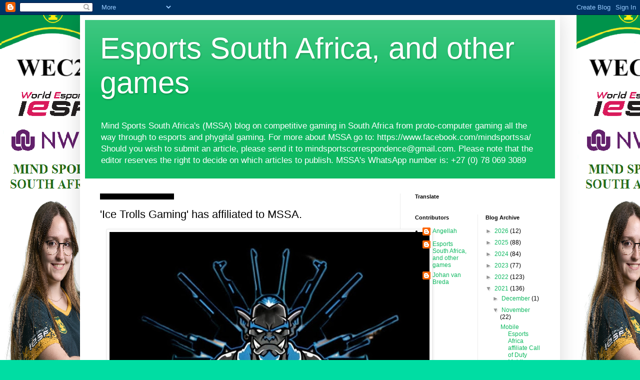

--- FILE ---
content_type: text/html; charset=utf-8
request_url: https://www.google.com/recaptcha/api2/aframe
body_size: 266
content:
<!DOCTYPE HTML><html><head><meta http-equiv="content-type" content="text/html; charset=UTF-8"></head><body><script nonce="rdVGOj04dOAmSuIO9ogtFQ">/** Anti-fraud and anti-abuse applications only. See google.com/recaptcha */ try{var clients={'sodar':'https://pagead2.googlesyndication.com/pagead/sodar?'};window.addEventListener("message",function(a){try{if(a.source===window.parent){var b=JSON.parse(a.data);var c=clients[b['id']];if(c){var d=document.createElement('img');d.src=c+b['params']+'&rc='+(localStorage.getItem("rc::a")?sessionStorage.getItem("rc::b"):"");window.document.body.appendChild(d);sessionStorage.setItem("rc::e",parseInt(sessionStorage.getItem("rc::e")||0)+1);localStorage.setItem("rc::h",'1769906016336');}}}catch(b){}});window.parent.postMessage("_grecaptcha_ready", "*");}catch(b){}</script></body></html>